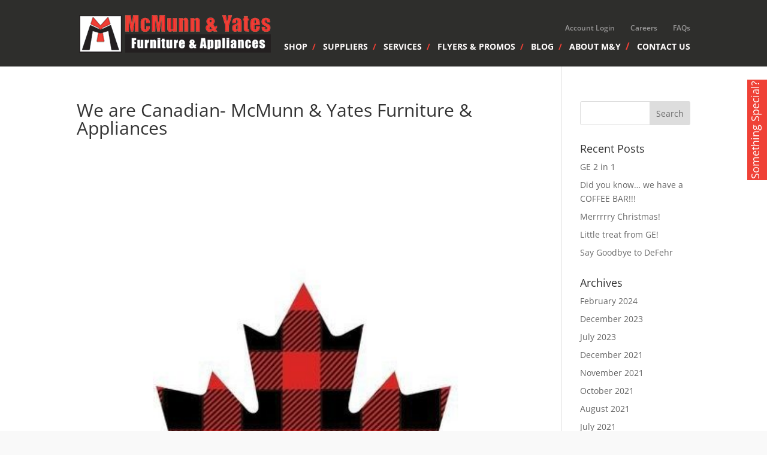

--- FILE ---
content_type: text/css
request_url: https://mcmunnandyatesfurniture.com/wp-content/themes/MMYFA/style.css?ver=4.25.1
body_size: 1890
content:
/*
 Theme Name:     McMunn & Yates Furniture & Appliance
 Theme URI:      https://www.elegantthemes.com/gallery/divi/
 Description:    Divi Child Theme
 Author:         Leech Printing
 Author URI:     https://www.leechprint.com
 Template:       Divi
 Version:        1.0.0
*/
 
@import url("../Divi/style.css");
 
/* =Theme customization starts here
------------------------------------------------------- */

.et_header_style_left .logo_container{width:36%;}
#logo{max-width:90%;}
#second-nav{float:right; font-weight:600; padding-top:33px;}
#second-nav ul li{display: inline; padding-right:22px;}
#second-nav ul li:last-child{padding-right: 0;}
#second-nav ul li a{color: #989797; font-size:12px;}
#second-nav ul li a:hover{color: #666; opacity: 0.7; transition: all 0.4s ease-in-out 0s;}

.et_header_style_left #et-top-navigation nav > ul > li > a, .et_header_style_split #et-top-navigation nav > ul > li > a{padding-bottom:26px;}

#top-menu li{padding-right:0;}
#et-top-navigation #top-menu li:nth-last-child(-n+3){display:none;}
#et-top-navigation #top-menu .sub-menu li:nth-last-child(-n+3){display:block;}

#et-top-navigation #top-menu li:nth-child(5){padding-right:0;}
.et_header_style_left #et-top-navigation, .et_header_style_split #et-top-navigation{padding: 12px 0 0 !important;}
#top-menu li a::after{ content:'/' !important; color:#EF4035; font-weight:bold !important; padding:0 8px !important; font-family:"Open Sans" !important; position:static !important;}
#top-menu li#menu-item-5376 a::after{content:''!important; padding:0 !important;}
#top-menu .menu-item-has-children > a:first-child, #et-secondary-nav .menu-item-has-children > a:first-child{padding-right:0;}
#wysiwyg_widgets_widget-2{border-left:1px solid #fff; padding-left:40px;}

.et-search-form, .nav li ul, .et_mobile_menu, .footer-widget li::before, .et_pb_pricing li::before, blockquote{border:none;}
#top-menu li .sub-menu{padding:0 0 10px;}
#top-menu .sub-menu li{padding:0;}
.sub-menu li a{font-size:15px; text-transform:uppercase;}
#top-menu li li a{padding: 6px 0 6px 20px;}

#et-top-navigation #top-menu .sub-menu #menu-item-5463, #et-top-navigation #top-menu .sub-menu #menu-item-5465, #et-top-navigation #top-menu .sub-menu #menu-item-5466{display:block;}

#top-menu .sub-menu a::after{content:''!important;}
#main-content .container{max-width:1080px;}
/*.et_pb_container .et_pb_more_button{background:#f9f9f9;}*/
.et_pb_bg_layout_light .et_pb_more_button{color:#fff !important;}

.et_pb_container .et_pb_more_button.et_pb_button:hover{background:none !important;}

.et_pb_fullwidth_slider_0.et_pb_slider .et_pb_slide_description .et_pb_slide_title{width:250px; background: rgba(255, 255, 255, 0.8); padding: 6px 10px; text-align:left; margin-bottom:140px;}
div.et_pb_slide_description a.et_pb_more_button{position:absolute; left:8%;}

.et_pb_blurb_content{position:relative;}
.et_pb_main_blurb_image img:hover{background: rgba(255, 255, 255, 0.4);}
.et_pb_blurb_container{   
	display: inline;
	height: 100%;
    left: 0;
    position: absolute;
    top: 0;
    width: 100%;
	text-align: center;
}
.et_pb_blurb_container h4{
	background: #555962 none repeat scroll 0 0;
	display: inline;
	position: relative;
	top: 115px;
	padding:5px !important;
}
.et_pb_blurb_container h4{padding-bottom: 0; color:#fff; font-weight:bold; text-transform:uppercase; }
.et_pb_blurb h4 a{font-size:16px;}
.et_pb_blurb_container:hover h4 a{font-size:19px !important; transition: all 0.2s ease 0s; }
.et_pb_blurb.et_pb_blurb{margin-bottom:0px !important;}

.promo-items h1{
	color:#4d4d4f;
	font-size:24px;
	text-transform:uppercase;
	font-weight:bold;
	
}

.promo-item h4{
	background: #ef4035 none repeat scroll 0 0 !important;	
}
.home .et_pb_section_1 .et_pb_row_1 .et_pb_text{background:#fff;}
.home .et_pb_section_1 .et_pb_row_1 .et_pb_text p{color:#4d4d4f;}

.et_pb_promo_description{
	padding-bottom:40px;
}

.new-flyer{	
	background:#fff;
	padding:20px 0;	
}

.flyer-inner{
	width:1080px;
	margin:0 auto;
}

.blog #main-content{background-image:url('http://immhosting.ca/mmyfa/wp-content/uploads/2016/10/blog-background-left.jpg'), url('http://immhosting.ca/mmyfa/wp-content/uploads/2016/10/blog-background-right.jpg');
background-position:left top, right top;
background-repeat:no-repeat, no-repeat;}
.blog #main-content .container{background: #fff; padding:58px 30px;}

.post-meta{margin-bottom:1em; padding-bottom:0px !important; background:#555962; display:inline-block;}
.post-meta span{color:#fff; font-weight:bold; padding:5px;}
.et_pb_post h2.entry-title{margin-top:0;}

.et_pb_bg_layout_light .et_pb_button:hover,
.et_pb_pricing_table_button:hover,
.et_pb_contact_submit:hover,
.et_pb_contact_reset:hover,
.et_pb_bg_layout_light.et_pb_button:hover {
	background: #fff;
}

.page-template-page-flyer .entry-content .post-content a{
	color:#EF3F34;
	border:2px solid #EF3F34;
	border-radius:3px;
	padding:10px;
	font-size:20px;
	position:relative;
	top:40px;
}

.entry-featured-image-url{margin-bottom:20px;}

.container.et_menu_container{padding-top:1px;}
#cm-form-1-0{margin-top:10px;}
.cm-field-row {width:45%; float:left; margin-right:50px;}
.cm-simple-form .pre-info{display:none;}
.cm-field-row:first-child{margin-right:20px;}

.page-id-5336 .et_pb_post img{
	float:left;
	max-width:400px;
	margin-right:50px;
}

.cm-simple-form .cm-submit{
    background: rgba(0, 0, 0, 0) none repeat scroll 0 0;
    border: 1px solid red;
    color: red;
    font-size: 16px;
    margin-left: 0;
    min-width: auto;
    width: auto;
	padding:8px;
}

.page-id-5595 #em-wrapper h2{
	width:75px; 
	text-align:center; 
	font-size:16px; 
	text-transform:uppercase; 
	border:1px solid #eee; 
	border-bottom:none;
	margin-top:40px;
}

#em-wrapper .eventDate{
	width:75px; 
	text-align:center; 
	font-size:48px; 
	border:1px solid #eee; 
	border-bottom:2px solid #EF4035; 
	padding:15px 0;
	float:left;
	margin-bottom:50px;
}

#em-wrapper .eventDetails{
	float:left;
	margin-left:4%;
	position:relative;
	top:-25px;
}

.eventDetails a{
	font-size:20px;
	text-transform:uppercase;
	font-weight:bold;
}

.eventDetails p{font-size:16px; font-weight:bold; text-transform:uppercase;}

.eventThumb{float:right; position:relative; top:-25px;}

#em-wrapper hr{border:1px solid #989797;}
#em-wrapper hr:last-of-type{display:none;}

.cm-simple-form{max-width:100%;}

.et_pb_main_blurb_image img{
	
	height:257px !important;
}

#footer-widgets #wysiwyg_widgets_widget-3 img{margin:0 10px;}

@media(max-width:1300px){
	#top-menu li a{
		font-size: 14px !important;
	}
}

@media(max-width:1200px){
	#top-menu li a{
		font-size: 12px !important;
	}
}

@media(max-width:980px){
	#second-nav{display:none;}
	.et_header_style_left #logo{
		max-width:68%;
	}
	.promo-items h1, .et_pb_promo{text-align:center;}
	.blog{
		background-image:none !important;
		padding:0 50px;
	}
	.blog .et_pb_row{
		max-width:100% !important;
		width:100% !important;
	}
	.et_header_style_left .logo_container{
		width:100%;
	}

	.blog .et_pb_column{
		background: #fff;
		padding: 0 40px 0;
	}
}

@media(max-width:500px){
	.footer-widget:nth-child(1) .et_pb_widget{
		float:none;
		text-align:center;
	}
	#wysiwyg_widgets_widget-2{
		padding-left:0;
		border:none;
	}
}

--- FILE ---
content_type: text/plain
request_url: https://www.google-analytics.com/j/collect?v=1&_v=j102&a=891950432&t=pageview&_s=1&dl=https%3A%2F%2Fmcmunnandyatesfurniture.com%2F2020%2F07%2F09%2Fwe-are-canadian-mcmunn-yates-furniture-appliances%2F&ul=en-us%40posix&dt=We%20are%20Canadian-%20McMunn%20%26%20Yates%20Furniture%20%26%20Appliances%20%7C%20McMunn%20%26%20Yates%20Furniture%20and%20Appliances&sr=1280x720&vp=1280x720&_u=IEBAAEABAAAAACAAI~&jid=1275523098&gjid=1186148223&cid=2036578185.1769442730&tid=UA-101069329-1&_gid=2084965517.1769442730&_r=1&_slc=1&z=275671662
body_size: -289
content:
2,cG-96986S2DPV